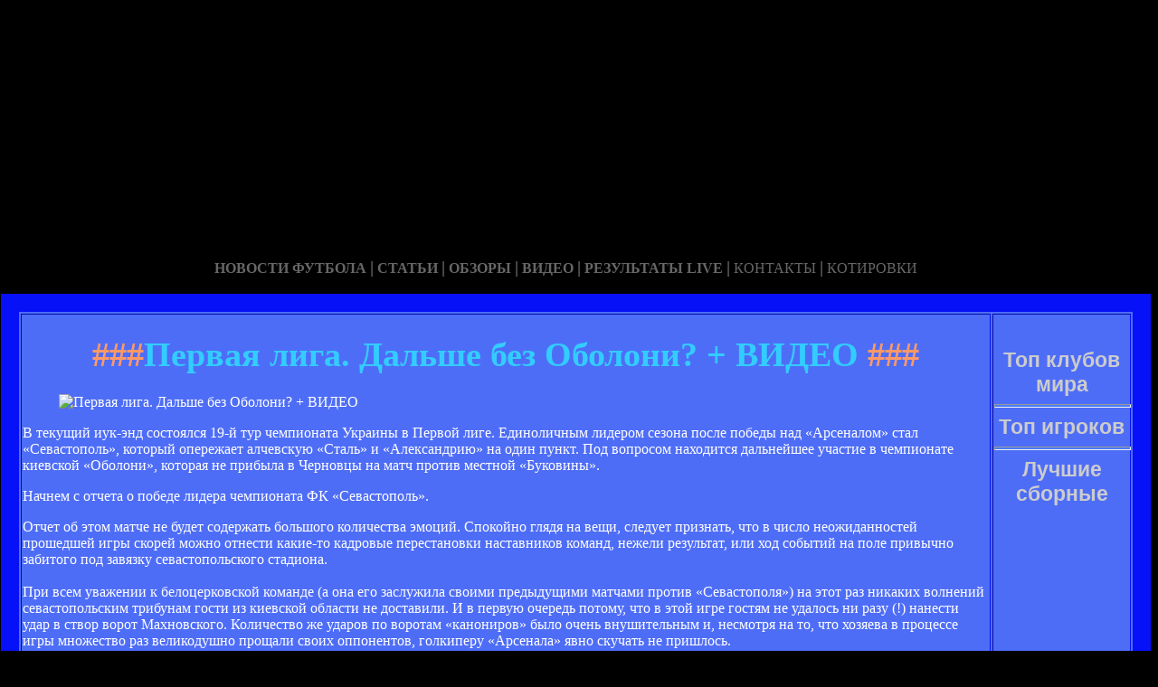

--- FILE ---
content_type: text/html; charset=utf-8
request_url: http://tech4people.ru/pervaya-liga-dalshe-bez-oboloni--video.html
body_size: 42429
content:






<!DOCTYPE HTML PUBLIC "-//W3C//DTD HTML 4.01 Transitional//EN" "http://www.w3.org/TR/html4/loose.dtd">
 <html>

<head>
    <meta name="yandex-verification" content="ef8c406878a3f053" />
<meta name="yandex-verification" content="955debaae2119116" />
<meta http-equiv="content-type" content="text/html; charset=utf-8" />
<title>Первая лига. Дальше без Оболони? + ВИДЕО | Неофициальный сайт украинского клуба ФК Севастополь</title>
<meta name="keywords" content="" />
<meta name="description" content="" />

<link href="favicon.ico" rel="shortcut icon" type="image/x-icon" />


</head>



<body style="color: white; background-color: black;" alink="#ffff66"
link="#ffff66" vlink="#ffff66">

<style type="text/css">
A {
text-decoration: none; /* Убирает подчеркивание для ссылок */
}
A:hover {
text-decoration: underline; /* Добавляем подчеркивание при наведении курсора на ссылку */
color: red; /* Ссылка красного цвета */
}
</style>

<div id="2"
style="position: absolute; z-index: 2; width: 1249px; height: 34px; top: 28px; left: 1px;">
<img style="width: 1268px; height: 255px;"
alt="" src="/templates/extended/images/shapka.png"></div>

<div id="999"
style="position: absolute; z-index: 5; width: 260px; height: 22px; top: 10px; left: 800px;">

</div>
</div>

<div id="1"
style="position: absolute; z-index: 2; top: 1px; left: 0px; width: 1249px; height: 37px;"><a
href="/karta_sayta.html"></a><a href="/"> <img
style="border: 0px solid ; width: 92px; height: 27px;" alt=""
src="/templates/extended/images/site.gif"></a>
<a href="/karta_sayta.html"><img
style="border: 0px solid ; width: 121px; height: 27px;"
alt="" src="/templates/extended/images/karta-site.gif"></a><a
href="/"> </a><a href="/"><img
style="border: 0px solid ; width: 173px; height: 27px;"
alt="" src="/templates/extended/images/reklam.gif"></a><a
href="/mail.sent.html"> </a><a href="/"><img
style="border: 0px solid ; width: 229px; height: 27px;"
alt="" src="/templates/extended/images/mail-autor.gif"></a>
</div>

<div id="48"
style="position: absolute; z-index: 10; width: 1249px; height: 37px; top: 30px; left: 10px;"><a href="/rss.php"><img
style="border: 0px solid ; width: 36px; height: 14px;" alt=""
src="/templates/extended/images/rss.jpeg"></a>
</div>






<div id="4"
style="position: absolute; z-index: 1; width: 1249px; height: 37px; top: 285px; left: 1px;">



<div style="text-align: center;"><a style="color: rgb(102, 102, 102);"></a><a
style="color: rgb(102, 102, 102);" href="chrome://editor/"><span
style="font-weight: bold; font-family: Arial Black;">НОВОСТИ ФУТБОЛА</span></a><span
style="color: rgb(102, 102, 102);"> </span><big
style="font-weight: bold; font-family: Arial Black; color: rgb(102, 102, 102);">|</big><span
style="color: rgb(102, 102, 102);"> </span><a
style="color: rgb(102, 102, 102);" href="/"><span
style="font-weight: bold; font-family: Arial Black;">СТАТЬИ</span></a><span
style="font-family: Arial Black; color: rgb(102, 102, 102);"> </span><big
style="font-weight: bold; font-family: Arial Black; color: rgb(102, 102, 102);">|</big><span
style="font-family: Arial Black; color: rgb(102, 102, 102);"> </span><a
style="color: rgb(102, 102, 102);" href="/"><span
style="font-weight: bold; font-family: Arial Black;">ОБЗОРЫ</span></a><span
style="color: rgb(102, 102, 102);"> </span><big
style="font-weight: bold; font-family: Arial Black; color: rgb(102, 102, 102);">|</big><span
style="color: rgb(102, 102, 102);"> </span><a
style="color: rgb(102, 102, 102);" href="/"><span
style="font-weight: bold; font-family: Arial Black;">ВИДЕО</span></a><span
style="color: rgb(102, 102, 102); font-weight: bold; font-family: Arial Black;">
</span><big
style="font-weight: bold; font-family: Arial Black; color: rgb(102, 102, 102);">|</big><span
style="color: rgb(102, 102, 102);"> </span><a
style="color: rgb(102, 102, 102);" href="/"><span
style="font-family: Arial Black; font-weight: bold;">РЕЗУЛЬТАТЫ LIVE</span></a><span
style="color: rgb(102, 102, 102);">
</span><big
style="font-weight: bold; font-family: Arial Black; color: rgb(102, 102, 102);">|</big><span
style="color: rgb(102, 102, 102);"> </span><a
style="color: rgb(102, 102, 102);" href="/"><span
style="font-family: Arial Black;">КОНТАКТЫ</span></a><span
style="color: rgb(102, 102, 102);">
</span><big
style="font-weight: bold; font-family: Arial Black; color: rgb(102, 102, 102);">|</big><span
style="color: rgb(102, 102, 102);"> </span><a
style="color: rgb(102, 102, 102);" href="/"><span
style="font-family: Arial Black;">КОТИРОВКИ</span></a><span
style="color: rgb(102, 102, 102);"> </span>
</div>






<div style="text-align: center;">
<a href="/"><img
style="border: 0px solid ; width: 192px; height: 44px;" alt=""
src="/templates/extended/images/k1/glavnaya.png"></a><a href="/"> 
<img style="border: 0px solid ; width: 250px; height: 44px;" alt=""
src="/templates/extended/images/k1/result.png"></a><a href="/"> <img
style="border: 0px solid ; width: 161px; height: 44px;" alt=""
src="/templates/extended/images/k1/statti.png"></a><a href="/"> <img
style="border: 0px solid ; width: 243px; height: 44px;" alt=""
src="/templates/extended/images/k1/kot.png"></a>

</div>
























<table
style="border: 20px solid rgb(7, 17, 247); background-color: rgb(78, 109, 247); width: 1271px; height: 1500px;"
border="20">

<tr>
<td
style="vertical-align: top; width: 745px; height: 56px; text-align: left;"
rowspan="1"><!-- start content -->
<div id="content">
<div class="post">
<div class="entry">


<h1 style="text-align: center;"><big><span
style="color: rgb(255, 153, 102);">###</span><span
style="color: rgb(51, 204, 255);">Первая лига. Дальше без Оболони? + ВИДЕО</span><span
style="color: rgb(255, 153, 102);"> ###</span></big></h1>


       
    

<div style="text-align: center;">
<!--код Contema--> 

</div>    
    
    <div class="mads-block"></div>



    
<figure><img src="images/orig_172190.jpg" alt="Первая лига. Дальше без Оболони? + ВИДЕО" /></figure><div id="b_sport_300_250" class="b_position"><script>(function(w,d,o,g,r,a,m){d.write('<div id="'+(cid=(Math.random()*1e17).toString(36))+'"></div>')-w[r]=w[r]||function()[]).push(arguments)-function e(b,w,r){if(w[r+'h']=b.pop()){a=d.createElement(o),p=d.getElementsByTagName(o)[0]-a.async=1-a.src='//cdn.'+w[r+'h']+'/libs/b.js'-a.onerror=function(){e(g,w,r)}-p.parentNode.insertBefore(a,p)}}if(!w.ABN){e(g,w,r)}-w[r](cid,{id:1441062558})})(window,document,'script',['braun634.com'],'ABNS')-</script></div><script>$( document ).ready(function() {if ( $('#b_sport_300_250').height() < 50 ) {$('#b_sport_300_250').hide()-}})-</script><div id="news_text"><p>В текущий иук-энд состоялся 19-й тур чемпионата Украины в Первой лиге. Единоличным лидером сезона после победы над «Арсеналом» стал «Севастополь», который опережает алчевскую «Сталь» и «Александрию» на один пункт. Под вопросом находится дальнейшее участие в чемпионате киевской «Оболони», которая не прибыла в Черновцы на матч против местной «Буковины».</p><p>Начнем с отчета о победе лидера чемпионата ФК «Севастополь».</p><p>Отчет об этом матче не будет содержать большого количества эмоций. Спокойно глядя на вещи, следует признать, что в число неожиданностей прошедшей игры скорей можно отнести какие-то кадровые перестановки наставников команд, нежели результат, или ход событий на поле привычно забитого под завязку севастопольского стадиона.<br /><br />При всем уважении к белоцерковской команде (а она его заслужила своими предыдущими матчами против «Севастополя») на этот раз никаких волнений севастопольским трибунам гости из киевской области не доставили. И в первую очередь потому, что в этой игре гостям не удалось ни разу (!) нанести удар в створ ворот Махновского. Количество же ударов по воротам «канониров» было очень внушительным и, несмотря на то, что хозяева в процессе игры множество раз великодушно прощали своих оппонентов, голкиперу «Арсенала» явно скучать не пришлось.<br /><br />«Развлекать» Симакова севастопольцы начали, как говориться, с места в карьер. Уже в первой атаке восстановившийся после травмы Кузнецов в паре с переживающим вторую молодость Данишевским едва не добились желаемого. Результат, впрочем, при мощной игре «Севастополя» в атаке, не заставил себя ждать. Еще пара минут, Данишевский зарабатывает угловой, подача в исполнении Карнозы, и удар по воротам Новака. Евгений уже на протяжении нескольких матчей отменно выбирая позицию при подачах, имеет все шансы открыть счет своим мячам за команду, но гол пока не дается нашему центральному защитнику, хотя и явно назревает. На этот раз после удара Новака мяч отправился на дальнюю штангу, где оценив обстановку по необходимости вмешательства логично свою «редакторскую правку» внес капитан команды. Левандовски (ох, неслучайно он там оказался – чутье и тактическая грамотность 50 на 50), на правах старшего товарища, головой подкорректировал удар партнера и открыл счет в матче.<br /><br />Последовавший ряд атак, в ходе которых лишь самоотверженная игра защитников помогла сдержать натиск хозяев, уложились в следующую четверть часа. Но затем командная скорость увенчалась ярким индивидуальным мастерством на острие, и тут уж ничего поделать обороняющаяся сторона не смогла. Танчик уже не в первый раз прострелил в штрафную площадку со своего фланга. В этот раз на его передачу откликнулся Карноза, который четкой работой с мячом технично освободил себе пространство для удара и пробил в угол ворот Симакова без шансов для вратаря.<br /><br /><object align="top" classid="clsid:d27cdb6e-ae6d-11cf-96b8-444553540000" codebase="http://download.macromedia.com/pub/shockwave/cabs/flash/swflash.cab#version=9,0,0,0" height="365" id="Player" width="590"><param name="id" value="Player" /><param name="allowScriptAccess" value="always" /><param name="allowFullScreen" value="true" /><param name="bgcolor" value="#A6A6A6" /><param name="wmode" value="opaque" /><param name="FlashVars" value="fileID=TT5GyAND2tYnZLDp6Y%2FM&amp-fileID_url=http%3A%2F%2Fvideo.meta.ua%2Fplayers%2Fgetparam%2F%3Fv%3D&amp-color=1" /><param name="movie" value="http://video.meta.ua/players/video/3.2.19k/Player.swf" /><param name="quality" value="high" /><param name="border" value="0" /><embed align="top" allowfullscreen="true" allowscriptaccess="always" bgcolor="#A6A6A6" border="0" flashvars="fileID=TT5GyAND2tYnZLDp6Y%2FM&amp-fileID_url=http%3A%2F%2Fvideo.meta.ua%2Fplayers%2Fgetparam%2F%3Fv%3D&amp-color=1" height="365" name="Player" pluginspage="http://www.macromedia.com/go/getflashplayer" quality="high" src="http://video.meta.ua/players/video/3.2.19k/Player.swf" type="application/x-shockwave-flash" width="590" wmode="opaque"></embed></object><br /><br />Севастопольцы продолжали владеть инициативой, создавать моменты – особенно старались в этом промежутке фланги команды, где Караваев с Танчиком и Данишевский с Непляхом захватили инициативу без вариантов для соперника. Гости постарались сосредоточиться на их действиях и, как это часто бывает в футболе, пропустили разящий выпад в другом месте – по центру. Карноза поучаствовал и в этом забитом мяче. Блестящий пас Артура в линию атаки застал в офсайде Данишевского и вне подозрений набегающего Кузнецова. Данишевский вмешиваться в эпизод логично не стал, а Кузнецов свои выходы один на один транжирить не любит – удар в левый угол и счет стал 3:0 в пользу севастопольской команды.<br /><br />Добившись такого комфортного счета в севастопольском тренерском штабе, видимо, решили не терять возможность обстрелять в деле молодежь, и уже во втором тайме эта политика получила самую полную реализацию на практике. Сначала поле покинул единственный поучаствовавший в игре легионер (Мариуш уступил место на поле самому молодому игроку команды), а после замены Кузнецова средний возраст севастопольской команды ненамного превышал двадцатилетний рубеж. Портили, конечно, эту статистику (но уж никак не игру) Данишевский и вышедший на замену Жабокрицкий, но видевшие игру этих двух Александров в отчетном матче подтвердят – эти ребята еще многим молодым фору дадут.<br /><br />Обкатка молодежной версии основного севастопольского состава прошла пусть и без забитых мячей, но весьма полезно для будущих свершений. Особо приятно отметить возвращение на поле после более чем полугодового перерыва Романа Мачуленко. Моментов для увеличения счета было создано достаточно, но с завершающим ударом появлялись вечные проблемы – эмоции захлестывали. Новак (мяч не лег на ногу как следует), Танчик (не попал в уже открытый вратарем ближний угол), Коваль и Малиновский (как под копирку отправили мяч рядом с той штангой, под которую не удалось забить перед заменой Кузнецову). В концовке матча их примеру последовали и более опытные Крамар, Данишевский, Жабокрицкий и Федорив опасно пробивавшие по воротам, но безрезультатно.<br /><br />3:0 за «Севастополем». И, говоря откровенно, белоцерковской команде сейчас определенно не по силам тягаться с сильными лиги сей. Впрочем, очень хочется ошибиться и увидеть обратное в оставшихся матчах «Арсенала» этой осени с «Олимпиком», а главным образом в домашней игре следующего тура с «Александрией». Ну и, конечно, чтобы это не случилась «последняя осень» для самобытной «Киевщины».<br /><br />У «Севастополя» на носу выезд к «грозе авторитетов» текущего сезона николаевскому муниципальному футбольному клубу. Так и тянет написать к николаевскому «Забранску». В первую очередь по количеству забранных у лидеров чемпионата очков. По фамилии тренера, который своими действиями на посту наставника николаевской команды уже доказал, что в футболе всегда есть место подвигу. И, конечно, по той причине, что только с именем Руслана Михайловича сейчас идентифицируется та неравная борьба, которую ведет за этот клуб (и за весь николаевский футбол) блестящий футболист, а ныне сильный и порядочный тренер.<br /><br />Можно с абсолютной уверенностью утверждать, что легкой прогулки к «корабелам» не будет. Но и потеря очков на николаевской земле недопустима. Значит, ждем начала новой победной выездной серии «Севастополя» уже в этом году.</p><p><strong>«Севастополь» – «Арсенал» (Белая Церковь) – 3:0<br />«Севастополь»:</strong> Махновский, Караваев, Федорив, Новак, Неплях, Крамар, Левандовски (к) (Малиновский, 58), Данишевский, Танчик (Мачуленко, 84), Карноза (Жабокрицкий, 71), Кузнецов (Коваль, 70).<br /><strong>«Арсенал»:</strong> Симаков, Малый, Романюк (Ковельский, 81), Стоян, Антонюк, Проневич (к), Дячук-Ставицкий (Коваленко, 62), Ордынский, Рыбковский (Мирослин, 72), Алексанов, Степанков (Чорномаз, 68).<br /><strong>Голы</strong>: Левандовски (4), Карноза (22), Кузнецов (37).<br />Предупреждения: Федорив (38) – Степанков (45), Малый (79), Проневич (84).<br /><em>Удален</em>: Малый (90+4, второе предупреждение).</p><p><br />Пятничная победа «Севастополя» была для алчевцев лучшей мотивацией при настрое на матч против «Полтавы» – в случае победы «Сталь» возвращалась бы на первое место таблицы. Но команда Анатолия Бессмертного не выглядела таким уж простым соперником – особенно, на чужих полях, где полтавчане набрали больше очков, чем дома. Вообще, в выездных играх ФК «Полтава» уступила всего дважды – в Черновцах и Александрии.</p><p>Первый опасный момент в матче создали гости, когда на 9 минуте после дальнего удара одного из футболистов «Полтавы» мяч пролетел возле дальней стойки. А всего через минуту у «Стали» прошла красивая комбинация: Окана-Стази отдал передачу вразрез на Степанюка, который в касание вывел Акименко один в один, а форвард, прокинув мяч себе на ход, точно пробил низом – 1:0. Забив гол, алчевцы продолжили атаковать, и лучшая возможность удвоить счет на 17 минуте была у Окана-Стази, траектория удара которого со штрафного выглядела фантастической, но Кучинский перевел мяч, летящий под перекладину, на угловой. А еще через 7 минут «Полтава» реализовала свой штрафной удар: Ивашко перебросил «стенку», и мяч после удара о ближнюю стойку влетел в сетку – 1:1. После этого форвард, отмечавший в день матча 26 День рождения, помчался на трибуны, чтобы разделить успех со своей группой поддержки, подготовившей баннер с надписью «С Днем рожденья, любимый!». К слову, вместе со «второй половинкой» Ивашко, а также семьями еще нескольких футболистов в этой группе присутствовал и экс-полузащитник «Стали» Одинцов, не игравший из-за дисквалификации.</p><p>Пропущенный мяч на ход игры не повлиял: алчевцы по-прежнему атаковали, и если Кондратюк после очередного углового у ворот гостей пробил чуть выше перекладины, то образцовая контратака «Стали» на 30 минуте привела к голу. В ее завершении Степанюк диагональной передачей отправил мяч на левый фланг Акименко, после чего открылся на дальней стойке и сам же, опередив того же Ивашко, головой замкнул навес партнера – 2:1. Что интересно, результативную контратаку алчевцы развили после первого и единственного в первой тайме углового полтавчан.</p><p>Еще до перерыва могли алчевцы забить «Полтаве» и третий гол: по крайне мере, главный арбитр матча Александр Павлюк должен был назначать пенальти на 45 минуте, когда в штрафной площадке удар по ногам получил Окана-Стази, но киевский рефери одиннадцатиметровый не назначил. Что касается подопечных Анатолия Бессмертного, то, несмотря на отсутствие острых моментов у ворот «Стали», полтавская команда старалась играть в хороший футбол – как и алчевцы, делая акцент на контроль мяча и короткие передачи.</p><p>Второй тайм начался со стопроцентного момента у ворот гостей, забей который «Сталь», «Полтава» уже вряд ли бы отыгралась. На 49 минуте Акименко после передачи Колинса вышел один в один с вратарем, но не сумел обыграть оппонента. А еще через 5 минут «Полтава» сравняла счет: подачу с углового ударом головой замкнул пришедший на стандарт центральный защитник Кучеренко – 2:2. Вновь бросив силы в атаку, на 62 минуте «Сталь» могла рассчитывать на еще один пенальти, вместо этого пропустив гол. Прострел Локтионова в направлении Степанюка защитник «Полтавы» Цапий прервал рукой, но свисток киевского арбитра Александра Павлюка снова промолчал. Более того, гости воспользовались замешательством «Стали», проведя быструю атаку, которую дальним ударом завершил вышедший на замену Скепский – 2:3. Поразил КПД команды Анатолия Бессмертного – третий и последний за матч удар в створ ворот «Стали» привел к третьему голу.</p><p>К чести хозяев, явные ошибки арбитра и обидный гол не выбили алчевскую команду из колеи. Возможностей сравнять счёт у «Стали» было предостаточно, но в завершении атак подопечным Анатолия Волобуева не хватало точности. После навеса с левого фланга головой бил Акименко – мяч рикошетом от защитника ушел над перекладиной, подачу углового от Оканы завершал Мищенко – возле стойки, прострел Оканы слева замыкал Локтионов – мимо. И все же, как и в предыдущей домашней игре, «Сталь» ушла от поражения. На 80 минуте Кучеренко, прерывая выход один в один Степанюка, ударил соперника по ногам, получив красную карточку. Большинство команда Анатолия Волобуева реализовала всего за пару минут: после очередной массированной атаки «Стали» и удара Акименко мяч в пределах штрафной площадки «Полтавы» снова угодил в руку Цапию, и на этот раз Александр Павлюк назначил пенальти. Окана-Стази пробил с «точки» без шансов для вратаря – 3:3.</p><p>В концовке встречи «Полтава» всеми силами пыталась сохранить ничью, делая упор на затягивании времени, а «Сталь» стремилась вырвать победу. Алчевцы успели провести еще несколько хороших атак, и на 3 компенсированной минуте даже могли забить четвертый гол, но после удара Локтионова защитник гостей выбил мяч из пустых ворот.</p><p><br /><strong>«Сталь» - «Полтава» - 3:3<br />«Сталь»:</strong> 31.Ганев – 4.Солдат (7.Романчук, 71), 22.Мищенко, 16.Кондратюк, 2.Чеботаев – 10.Окана-Стази, 24.Колинс, 14.Поступаленко, 25.Степанюк (9.Грицай, 85), 23.Сикорский (18.Локтионов, 54) – 20.Акименко (к). Главный тренер – Анатолий Волобуев. Запас: 1.Тельнов, 5.Козак, 19.Троцько, 34.Ермаков.<br /><strong>ФК «Полтава»:</strong> 12.Кучинский – 13.Жданов, 3.Даценко, 40.Кучеренко, 21.Цапий – 6.Обревко (24.Зозуля, 78), 16.Данькив, 19.Бессалов (к) (9.Скепский, 46), 20.Сирык (89.Сагайдак, 83), 11.Зеленевич (7.Нуридинов, 87) – 99.Ивашко. Главный тренер – Анатолий Бессмертный. Запас: 33.Дейнеко, 4.Полуницкий, 17.Момот.<br /><strong>Голы</strong>: Акименко, 10 (1:0). Ивашко, 24 (1:1). Степанюк, 30 (2:1). Кучеренко, 54 (2:2), Скепский, 63 (2:3). Окана-Стази, 84 – с пенальти (3:3).<br />Предупреждения: Поступаленко, 36 – Жданов, 12- Цапий, 51- Кучинский, 90+5.<br /><em>Удаление</em>: Кучеренко, 80 (ФК «Полтава», лишение соперника явной возможности забить гол).</p><p><br />ПФК «Олександрія» та «Нафтовик-Укрнафта» добре знайомі суперники і це лише додає до таких матчів інтриги, адже невідомо, хто переможе. Тренерський штаб обох команд добре вивчили один одного. Так само в складах обох команд є травмовані та дискваліфіковані гравці, які не можуть зіграти в матчі.</p><p>«Олександрія» не програвала 12 матчів поспіль, а футболісти з Охтирки – 7.</p><p>З перших хвилин зустрічі команди повели боротьбу за ініціативу. М'ячем володіли обидві команди, проте, перший небезпечний момент в матчі створили господарі. В&#39-ячеслав Шевченко не реалізував можливість забити з гострого кута, пробивши поруч зі стійкою.</p><p>Перший небезпечний момент біля воріт Р. Зарубіна гості створили на 39 хвилині, коли після подачі зі штрафного, капітан гостей Леонід Бояринцев переправив м'яч у сітку воріт голкіпера олександрійців - 0:1. Після пропущеного голу в діях господарів деякий час спостерігалася розгубленість та невпевненість і лише на останніх хвилинах першого тайму вони почали діяти більш осмислено та розкуто.</p><p>По перерві олександрійці повністю заволоділи ігровою ініціативою та територіальною перевагою. Час від часу господарі наносили неточні удари по воротах О.Чурілова.</p><p>Гостям тільки те й залишалось, як перейти в глуху оборону, фолити та затягувати час.</p><p>Під час діагональної передачі з лівого флангу Артема Поляруса В.Шевченко пробив головою та влучив у стійку воріт, він же першим опинився на добиванні – 1:1. Наступні хвилини матчу проходили за повної переваги підопічних Андрія Купцова, але боротьба, яку нав'язували охтирчани допомогла їм зберегти нічийний рахунок.</p><p>Наразі футболісти «Нафтовика-Укрнафти», здобувши одне очко, піднялися на четверту сходинку турнірної таблиці, а олександрійці повертаються на третю.</p><p><br /><strong>ПФК «Олександрія» - «Нафтовик-Укрнафта (Охтирка)» 1:1 (0:1)<br />ПФК «Олександрія»: </strong>Зарубін, Сахневич, Чередніченко (к/к), Кіча (Полярус,63), Гавриш, Шевченко, Запорожан, Грицук (Кралік, 75), Шендрік (Микицей, 46), Старенький, Банада.<br /><strong>«Нафтовик-Укрнафта</strong> : Чурілов, Ховбоша, Васильєв (Войцеховський 45), Бояринцев (к/к), Мостовий, Кременчуцький, Башлай, Даудов, Світличний (Саванчук 60), Артюх (Євстафієв 90), Радіонов (Єрмак 62).<br />Попередження: А. Запорожан (44), С. Старенький (49), В. Гавриш (79) – М. Кременчуцький (33), Д. Васильєв (41), О. Чурілов (57), С. Артюх (64), А. Мостовий (77).<br /><em>Вилучення</em>: М. Кременчуцький (90+5) – друге попередження.<br /><strong>Голи</strong>: В Шевченко (69) – Л. Бояринцев (39).<br /><br /><em>По материалам клубных сайтов</em></p></div><script type="application/ld+json">{"@context": "http://schema.org","@type": "NewsArticle","mainEntityOfPage":{"@type": "WebPage","@id": "https://sport.ua/news/172190-pervaya-liga-dalshe-bez-oboloni-video"},"headline": "Первая лига. Дальше без Оболони? + ВИДЕО","name": "Первая лига. Дальше без Оболони? + ВИДЕО","description": "«Севастополь» вновь в лидерах, «Сталь» и «Александрия» довольствуются ничьими","datePublished": "2012-11-11T12:02:00+02:00","dateModified": "2012-11-11T12:02:00+02:00","image": {"@type": "ImageObject","url": "https://pic.sport.ua/images/news/0/4/60/orig_172190.jpg","width": "500","height": ""},"author": {"@type": "Person","name": "Sport.ua"},"aggregateRating": {"@type": "AggregateRating","ratingValue": "5","reviewCount": "1","bestRating": "5","worstRating": "1"},"video": {"@type": "VideoObject","name": "Первая лига. Дальше без Оболони? + ВИДЕО","description": "«Севастополь» вновь в лидерах, «Сталь» и «Александрия» довольствуются ничьими","thumbnailUrl": "https://pic.sport.ua/images/news/0/4/60/orig_172190.jpg","uploadDate": "2012-11-11T12:02:00+02:00","embedUrl": "http://video.meta.ua/players/video/3.2.19k/Player.swf","isFamilyFriendly": true},"publisher": {"@type": "Organization","name": "Sport.ua","logo": {"@type": "ImageObject","url": "https://pic.sport.ua/images/logo/social_logo.jpg","width": "600","height": "268"}}}</script><div class="myinclude"></div>
<!-- Rating@Mail.ru counter -->
<script type="text/javascript">
var _tmr = window._tmr || (window._tmr = []);
_tmr.push({id: "2803061", type: "pageView", start: (new Date()).getTime()});
(function (d, w, id) {
  if (d.getElementById(id)) return;
  var ts = d.createElement("script"); ts.type = "text/javascript"; ts.async = true; ts.id = id;
  ts.src = "https://top-fwz1.mail.ru/js/code.js";
  var f = function () {var s = d.getElementsByTagName("script")[0]; s.parentNode.insertBefore(ts, s);};
  if (w.opera == "[object Opera]") { d.addEventListener("DOMContentLoaded", f, false); } else { f(); }
})(document, window, "topmailru-code");
</script><noscript><div>
<img src="https://top-fwz1.mail.ru/counter?id=2803061;js=na" style="border:0;position:absolute;left:-9999px;" alt="Top.Mail.Ru" />
</div></noscript>
<!-- //Rating@Mail.ru counter -->

<!-- Rating@Mail.ru logo -->
<a href="https://top.mail.ru/jump?from=2803061">
<img src="https://top-fwz1.mail.ru/counter?id=2803061;t=479;l=1" style="border:0;" height="31" width="88" alt="Top.Mail.Ru" /></a>
<!-- //Rating@Mail.ru logo -->

<!-- Yandex.Metrika informer -->
<a href="https://metrika.yandex.ru/stat/?id=54084784&amp;from=informer"
target="_blank" rel="nofollow"><img src="https://informer.yandex.ru/informer/54084784/3_1_FFFFFFFF_EFEFEFFF_0_pageviews"
style="width:88px; height:31px; border:0;" alt="Яндекс.Метрика" title="Яндекс.Метрика: данные за сегодня (просмотры, визиты и уникальные посетители)" class="ym-advanced-informer" data-cid="54084784" data-lang="ru" /></a>
<!-- /Yandex.Metrika informer -->

<!-- Yandex.Metrika counter -->
<script type="text/javascript" >
   (function(m,e,t,r,i,k,a){m[i]=m[i]||function(){(m[i].a=m[i].a||[]).push(arguments)};
   m[i].l=1*new Date();k=e.createElement(t),a=e.getElementsByTagName(t)[0],k.async=1,k.src=r,a.parentNode.insertBefore(k,a)})
   (window, document, "script", "https://mc.yandex.ru/metrika/tag.js", "ym");

   ym(54084784, "init", {
        clickmap:true,
        trackLinks:true,
        accurateTrackBounce:true
   });
</script>
<noscript><div><img src="https://mc.yandex.ru/watch/54084784" style="position:absolute; left:-9999px;" alt="" /></div></noscript>
<!-- /Yandex.Metrika counter -->

</div>
<p class="meta"> </p>
<div class="entry">
</div>
</div>
</div>
<!-- end content -->

<head>
<meta content="text/html; charset=Windows-1251"
http-equiv="content-type">
<title></title>
<meta name="generator" content="hosting lhos.ru" />
<style type="text/css">
	@import url(/css/prettyPhoto.css);
	@import url(/css/qTip.css);
	@import url(/css/allengine.css);
	@import url(/css/bb.css);
</style>
<script type="text/JavaScript" src="/js/qTip.js" charset="utf-8"></script>
<script type="text/javascript" src="/js/jquery.min.js"  charset="utf-8"></script>
<script type="text/javascript" src="/js/jquery.prettyPhoto.js"  charset="utf-8"></script>
<!--[if  IE 6]>
<script type="text/javascript" charset="utf-8">
    $(document).ready(function(){
      $(".gallery a[rel^='prettyPhoto']").prettyPhoto({theme:'facebook'});
    });
</script>
<![endif]-->
</head>


</div>


</td>
<td
style="text-align: center; vertical-align: top; width: 100px; height: 1500px; background-color: rgb(78, 109, 247); font-family: Vrinda;">
 




<!--код RTB-->


<br>








<!--код Счетчика-->






<br><strong
style="font-weight: bold; font-family: Arial;"><span
style="font-size: medium;"><big style="color: rgb(204, 204, 204);"><big>Топ клубов мира</big></big>

<br>
<img alt="" src="/templates/extended/images/best_clubi.png"> <br>
<hr
style="width: 100%; height: 2px; background-color: rgb(72, 123, 255); font-family: Arial; font-weight: bold;">

<big style="color: rgb(204, 204, 204);"><big>Топ игроков</big></big>

<br><img alt="" src="/templates/extended/images/top_igrok.png"><br>

<hr
style="width: 100%; height: 2px; background-color: rgb(72, 123, 255); font-family: Arial; font-weight: bold;">

<big style="color: rgb(204, 204, 204);"><big>Лучшие сборные</big></big>

<br><img alt="" src="/templates/extended/images/sbornye.png"><br>







</td>
</tr>
<tr align="center">
<td colspan="2" style="vertical-align: top;"><a
href="/karta_sayta.html"><big
style="font-weight: bold;"><span style="font-family: Arial;">©
Неофициальный сайт украинского клуба ФК Севастополь - при публикации на вашем сайте наших
материалов прямая ссылка обязательна!</span></big></a><br>
</td>
</tr>

</table>
</div>
</div>




















<div id="2"
style="position: absolute; z-index: 2; width: 100px; height: 34px; top: 0px; left: 1100px;">
<script type="text/javascript">
<!--
var _acic={dataProvider:10};(function(){var e=document.createElement("script");e.type="text/javascript";e.async=true;e.src="https://www.acint.net/aci.js";var t=document.getElementsByTagName("script")[0];t.parentNode.insertBefore(e,t)})()
//-->
</script>  </div>

</body>
</html>